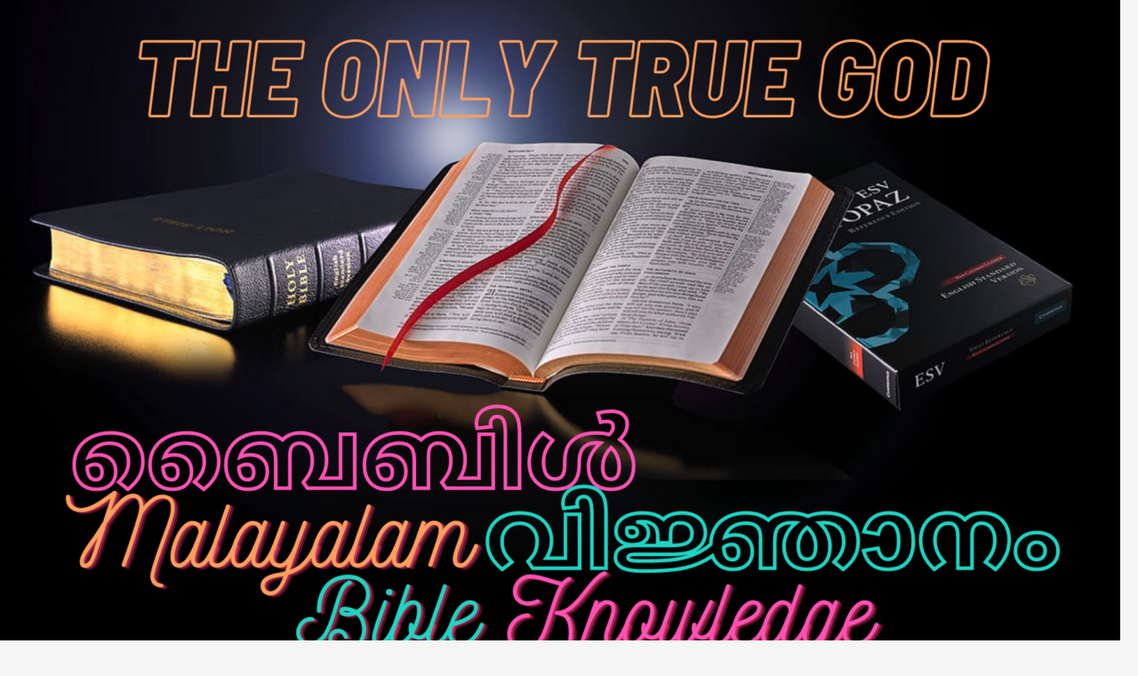

--- FILE ---
content_type: text/html; charset=UTF-8
request_url: https://roy7.cw.center/%E0%B4%AB%E0%B5%8A%E0%B4%AF%E0%B5%8D%E0%B4%A8%E0%B5%80%E0%B4%95%E0%B5%8D%E0%B4%AF/
body_size: 7239
content:
<!DOCTYPE html>
<!--[if IE 7]>
<html class="ie ie7" lang="en-US" prefix="og: https://ogp.me/ns#">
<![endif]-->
<!--[if IE 8]>
<html class="ie ie8" lang="en-US" prefix="og: https://ogp.me/ns#">
<![endif]-->
<!--[if !(IE 7) & !(IE 8)]><!-->
<html lang="en-US" prefix="og: https://ogp.me/ns#">
<!--<![endif]-->
<head>
	<meta charset="UTF-8">
	<meta name="viewport" content="width=device-width, initial-scale=1.0">
	<title>ഫൊയ്നീക്യ | ബൈബിൾ വിജ്ഞാനം</title>
	<link rel="profile" href="https://gmpg.org/xfn/11">
	<link rel="pingback" href="https://roy7.cw.center/xmlrpc.php">
	<!--[if lt IE 9]>
	<script src="https://roy7.cw.center/wp-content/themes/twentyfourteen/js/html5.js?ver=3.7.0"></script>
	<![endif]-->
	<meta name='robots' content='max-image-preview:large' />
	<style>img:is([sizes="auto" i], [sizes^="auto," i]) { contain-intrinsic-size: 3000px 1500px }</style>
	<link rel='preconnect' href='https://roy7.cw.center' />
<link rel="alternate" type="application/rss+xml" title="ബൈബിൾ വിജ്ഞാനം &raquo; Feed" href="https://roy7.cw.center/feed/" />
<link rel="alternate" type="application/rss+xml" title="ബൈബിൾ വിജ്ഞാനം &raquo; Comments Feed" href="https://roy7.cw.center/comments/feed/" />
<link rel="alternate" type="application/rss+xml" title="ബൈബിൾ വിജ്ഞാനം &raquo; ഫൊയ്നീക്യ Comments Feed" href="https://roy7.cw.center/%e0%b4%ab%e0%b5%8a%e0%b4%af%e0%b5%8d%e0%b4%a8%e0%b5%80%e0%b4%95%e0%b5%8d%e0%b4%af/feed/" />
<meta name="title" content="ഫൊയ്നീക്യ">
<meta property="og:type" content="article">
<meta property="og:url" content="https://roy7.cw.center/%e0%b4%ab%e0%b5%8a%e0%b4%af%e0%b5%8d%e0%b4%a8%e0%b5%80%e0%b4%95%e0%b5%8d%e0%b4%af/">
<meta property="og:title" content="ഫൊയ്നീക്യ">
<meta property="og:image" content="https://roy7.cw.center/screenshots/cb28292928b6d2d72fcaaf34d74b2ed74b4ecd2b492dd2574d35504d32514d4c02334c552d126122693091149888054cc4002a62698aa1264d1f00/1200x628.jpg">
<meta property="og:image:type" content="image/jpeg">
<meta property="og:image:width" content="1200">
<meta property="og:image:height" content="628">
<meta name="twitter:card" content="summary_large_image">
<link rel='stylesheet' id='wp-block-library-css' href='https://roy7.cw.center/wp-includes/css/dist/block-library/style.min.css?ver=6.8.3' media='all' />
<style id='wp-block-library-theme-inline-css'>
.wp-block-audio :where(figcaption){color:#555;font-size:13px;text-align:center}.is-dark-theme .wp-block-audio :where(figcaption){color:#ffffffa6}.wp-block-audio{margin:0 0 1em}.wp-block-code{border:1px solid #ccc;border-radius:4px;font-family:Menlo,Consolas,monaco,monospace;padding:.8em 1em}.wp-block-embed :where(figcaption){color:#555;font-size:13px;text-align:center}.is-dark-theme .wp-block-embed :where(figcaption){color:#ffffffa6}.wp-block-embed{margin:0 0 1em}.blocks-gallery-caption{color:#555;font-size:13px;text-align:center}.is-dark-theme .blocks-gallery-caption{color:#ffffffa6}:root :where(.wp-block-image figcaption){color:#555;font-size:13px;text-align:center}.is-dark-theme :root :where(.wp-block-image figcaption){color:#ffffffa6}.wp-block-image{margin:0 0 1em}.wp-block-pullquote{border-bottom:4px solid;border-top:4px solid;color:currentColor;margin-bottom:1.75em}.wp-block-pullquote cite,.wp-block-pullquote footer,.wp-block-pullquote__citation{color:currentColor;font-size:.8125em;font-style:normal;text-transform:uppercase}.wp-block-quote{border-left:.25em solid;margin:0 0 1.75em;padding-left:1em}.wp-block-quote cite,.wp-block-quote footer{color:currentColor;font-size:.8125em;font-style:normal;position:relative}.wp-block-quote:where(.has-text-align-right){border-left:none;border-right:.25em solid;padding-left:0;padding-right:1em}.wp-block-quote:where(.has-text-align-center){border:none;padding-left:0}.wp-block-quote.is-large,.wp-block-quote.is-style-large,.wp-block-quote:where(.is-style-plain){border:none}.wp-block-search .wp-block-search__label{font-weight:700}.wp-block-search__button{border:1px solid #ccc;padding:.375em .625em}:where(.wp-block-group.has-background){padding:1.25em 2.375em}.wp-block-separator.has-css-opacity{opacity:.4}.wp-block-separator{border:none;border-bottom:2px solid;margin-left:auto;margin-right:auto}.wp-block-separator.has-alpha-channel-opacity{opacity:1}.wp-block-separator:not(.is-style-wide):not(.is-style-dots){width:100px}.wp-block-separator.has-background:not(.is-style-dots){border-bottom:none;height:1px}.wp-block-separator.has-background:not(.is-style-wide):not(.is-style-dots){height:2px}.wp-block-table{margin:0 0 1em}.wp-block-table td,.wp-block-table th{word-break:normal}.wp-block-table :where(figcaption){color:#555;font-size:13px;text-align:center}.is-dark-theme .wp-block-table :where(figcaption){color:#ffffffa6}.wp-block-video :where(figcaption){color:#555;font-size:13px;text-align:center}.is-dark-theme .wp-block-video :where(figcaption){color:#ffffffa6}.wp-block-video{margin:0 0 1em}:root :where(.wp-block-template-part.has-background){margin-bottom:0;margin-top:0;padding:1.25em 2.375em}
</style>
<style id='classic-theme-styles-inline-css'>
/*! This file is auto-generated */
.wp-block-button__link{color:#fff;background-color:#32373c;border-radius:9999px;box-shadow:none;text-decoration:none;padding:calc(.667em + 2px) calc(1.333em + 2px);font-size:1.125em}.wp-block-file__button{background:#32373c;color:#fff;text-decoration:none}
</style>
<style id='global-styles-inline-css'>
:root{--wp--preset--aspect-ratio--square: 1;--wp--preset--aspect-ratio--4-3: 4/3;--wp--preset--aspect-ratio--3-4: 3/4;--wp--preset--aspect-ratio--3-2: 3/2;--wp--preset--aspect-ratio--2-3: 2/3;--wp--preset--aspect-ratio--16-9: 16/9;--wp--preset--aspect-ratio--9-16: 9/16;--wp--preset--color--black: #000;--wp--preset--color--cyan-bluish-gray: #abb8c3;--wp--preset--color--white: #fff;--wp--preset--color--pale-pink: #f78da7;--wp--preset--color--vivid-red: #cf2e2e;--wp--preset--color--luminous-vivid-orange: #ff6900;--wp--preset--color--luminous-vivid-amber: #fcb900;--wp--preset--color--light-green-cyan: #7bdcb5;--wp--preset--color--vivid-green-cyan: #00d084;--wp--preset--color--pale-cyan-blue: #8ed1fc;--wp--preset--color--vivid-cyan-blue: #0693e3;--wp--preset--color--vivid-purple: #9b51e0;--wp--preset--color--green: #24890d;--wp--preset--color--dark-gray: #2b2b2b;--wp--preset--color--medium-gray: #767676;--wp--preset--color--light-gray: #f5f5f5;--wp--preset--gradient--vivid-cyan-blue-to-vivid-purple: linear-gradient(135deg,rgba(6,147,227,1) 0%,rgb(155,81,224) 100%);--wp--preset--gradient--light-green-cyan-to-vivid-green-cyan: linear-gradient(135deg,rgb(122,220,180) 0%,rgb(0,208,130) 100%);--wp--preset--gradient--luminous-vivid-amber-to-luminous-vivid-orange: linear-gradient(135deg,rgba(252,185,0,1) 0%,rgba(255,105,0,1) 100%);--wp--preset--gradient--luminous-vivid-orange-to-vivid-red: linear-gradient(135deg,rgba(255,105,0,1) 0%,rgb(207,46,46) 100%);--wp--preset--gradient--very-light-gray-to-cyan-bluish-gray: linear-gradient(135deg,rgb(238,238,238) 0%,rgb(169,184,195) 100%);--wp--preset--gradient--cool-to-warm-spectrum: linear-gradient(135deg,rgb(74,234,220) 0%,rgb(151,120,209) 20%,rgb(207,42,186) 40%,rgb(238,44,130) 60%,rgb(251,105,98) 80%,rgb(254,248,76) 100%);--wp--preset--gradient--blush-light-purple: linear-gradient(135deg,rgb(255,206,236) 0%,rgb(152,150,240) 100%);--wp--preset--gradient--blush-bordeaux: linear-gradient(135deg,rgb(254,205,165) 0%,rgb(254,45,45) 50%,rgb(107,0,62) 100%);--wp--preset--gradient--luminous-dusk: linear-gradient(135deg,rgb(255,203,112) 0%,rgb(199,81,192) 50%,rgb(65,88,208) 100%);--wp--preset--gradient--pale-ocean: linear-gradient(135deg,rgb(255,245,203) 0%,rgb(182,227,212) 50%,rgb(51,167,181) 100%);--wp--preset--gradient--electric-grass: linear-gradient(135deg,rgb(202,248,128) 0%,rgb(113,206,126) 100%);--wp--preset--gradient--midnight: linear-gradient(135deg,rgb(2,3,129) 0%,rgb(40,116,252) 100%);--wp--preset--font-size--small: 13px;--wp--preset--font-size--medium: 20px;--wp--preset--font-size--large: 36px;--wp--preset--font-size--x-large: 42px;--wp--preset--spacing--20: 0.44rem;--wp--preset--spacing--30: 0.67rem;--wp--preset--spacing--40: 1rem;--wp--preset--spacing--50: 1.5rem;--wp--preset--spacing--60: 2.25rem;--wp--preset--spacing--70: 3.38rem;--wp--preset--spacing--80: 5.06rem;--wp--preset--shadow--natural: 6px 6px 9px rgba(0, 0, 0, 0.2);--wp--preset--shadow--deep: 12px 12px 50px rgba(0, 0, 0, 0.4);--wp--preset--shadow--sharp: 6px 6px 0px rgba(0, 0, 0, 0.2);--wp--preset--shadow--outlined: 6px 6px 0px -3px rgba(255, 255, 255, 1), 6px 6px rgba(0, 0, 0, 1);--wp--preset--shadow--crisp: 6px 6px 0px rgba(0, 0, 0, 1);}:where(.is-layout-flex){gap: 0.5em;}:where(.is-layout-grid){gap: 0.5em;}body .is-layout-flex{display: flex;}.is-layout-flex{flex-wrap: wrap;align-items: center;}.is-layout-flex > :is(*, div){margin: 0;}body .is-layout-grid{display: grid;}.is-layout-grid > :is(*, div){margin: 0;}:where(.wp-block-columns.is-layout-flex){gap: 2em;}:where(.wp-block-columns.is-layout-grid){gap: 2em;}:where(.wp-block-post-template.is-layout-flex){gap: 1.25em;}:where(.wp-block-post-template.is-layout-grid){gap: 1.25em;}.has-black-color{color: var(--wp--preset--color--black) !important;}.has-cyan-bluish-gray-color{color: var(--wp--preset--color--cyan-bluish-gray) !important;}.has-white-color{color: var(--wp--preset--color--white) !important;}.has-pale-pink-color{color: var(--wp--preset--color--pale-pink) !important;}.has-vivid-red-color{color: var(--wp--preset--color--vivid-red) !important;}.has-luminous-vivid-orange-color{color: var(--wp--preset--color--luminous-vivid-orange) !important;}.has-luminous-vivid-amber-color{color: var(--wp--preset--color--luminous-vivid-amber) !important;}.has-light-green-cyan-color{color: var(--wp--preset--color--light-green-cyan) !important;}.has-vivid-green-cyan-color{color: var(--wp--preset--color--vivid-green-cyan) !important;}.has-pale-cyan-blue-color{color: var(--wp--preset--color--pale-cyan-blue) !important;}.has-vivid-cyan-blue-color{color: var(--wp--preset--color--vivid-cyan-blue) !important;}.has-vivid-purple-color{color: var(--wp--preset--color--vivid-purple) !important;}.has-black-background-color{background-color: var(--wp--preset--color--black) !important;}.has-cyan-bluish-gray-background-color{background-color: var(--wp--preset--color--cyan-bluish-gray) !important;}.has-white-background-color{background-color: var(--wp--preset--color--white) !important;}.has-pale-pink-background-color{background-color: var(--wp--preset--color--pale-pink) !important;}.has-vivid-red-background-color{background-color: var(--wp--preset--color--vivid-red) !important;}.has-luminous-vivid-orange-background-color{background-color: var(--wp--preset--color--luminous-vivid-orange) !important;}.has-luminous-vivid-amber-background-color{background-color: var(--wp--preset--color--luminous-vivid-amber) !important;}.has-light-green-cyan-background-color{background-color: var(--wp--preset--color--light-green-cyan) !important;}.has-vivid-green-cyan-background-color{background-color: var(--wp--preset--color--vivid-green-cyan) !important;}.has-pale-cyan-blue-background-color{background-color: var(--wp--preset--color--pale-cyan-blue) !important;}.has-vivid-cyan-blue-background-color{background-color: var(--wp--preset--color--vivid-cyan-blue) !important;}.has-vivid-purple-background-color{background-color: var(--wp--preset--color--vivid-purple) !important;}.has-black-border-color{border-color: var(--wp--preset--color--black) !important;}.has-cyan-bluish-gray-border-color{border-color: var(--wp--preset--color--cyan-bluish-gray) !important;}.has-white-border-color{border-color: var(--wp--preset--color--white) !important;}.has-pale-pink-border-color{border-color: var(--wp--preset--color--pale-pink) !important;}.has-vivid-red-border-color{border-color: var(--wp--preset--color--vivid-red) !important;}.has-luminous-vivid-orange-border-color{border-color: var(--wp--preset--color--luminous-vivid-orange) !important;}.has-luminous-vivid-amber-border-color{border-color: var(--wp--preset--color--luminous-vivid-amber) !important;}.has-light-green-cyan-border-color{border-color: var(--wp--preset--color--light-green-cyan) !important;}.has-vivid-green-cyan-border-color{border-color: var(--wp--preset--color--vivid-green-cyan) !important;}.has-pale-cyan-blue-border-color{border-color: var(--wp--preset--color--pale-cyan-blue) !important;}.has-vivid-cyan-blue-border-color{border-color: var(--wp--preset--color--vivid-cyan-blue) !important;}.has-vivid-purple-border-color{border-color: var(--wp--preset--color--vivid-purple) !important;}.has-vivid-cyan-blue-to-vivid-purple-gradient-background{background: var(--wp--preset--gradient--vivid-cyan-blue-to-vivid-purple) !important;}.has-light-green-cyan-to-vivid-green-cyan-gradient-background{background: var(--wp--preset--gradient--light-green-cyan-to-vivid-green-cyan) !important;}.has-luminous-vivid-amber-to-luminous-vivid-orange-gradient-background{background: var(--wp--preset--gradient--luminous-vivid-amber-to-luminous-vivid-orange) !important;}.has-luminous-vivid-orange-to-vivid-red-gradient-background{background: var(--wp--preset--gradient--luminous-vivid-orange-to-vivid-red) !important;}.has-very-light-gray-to-cyan-bluish-gray-gradient-background{background: var(--wp--preset--gradient--very-light-gray-to-cyan-bluish-gray) !important;}.has-cool-to-warm-spectrum-gradient-background{background: var(--wp--preset--gradient--cool-to-warm-spectrum) !important;}.has-blush-light-purple-gradient-background{background: var(--wp--preset--gradient--blush-light-purple) !important;}.has-blush-bordeaux-gradient-background{background: var(--wp--preset--gradient--blush-bordeaux) !important;}.has-luminous-dusk-gradient-background{background: var(--wp--preset--gradient--luminous-dusk) !important;}.has-pale-ocean-gradient-background{background: var(--wp--preset--gradient--pale-ocean) !important;}.has-electric-grass-gradient-background{background: var(--wp--preset--gradient--electric-grass) !important;}.has-midnight-gradient-background{background: var(--wp--preset--gradient--midnight) !important;}.has-small-font-size{font-size: var(--wp--preset--font-size--small) !important;}.has-medium-font-size{font-size: var(--wp--preset--font-size--medium) !important;}.has-large-font-size{font-size: var(--wp--preset--font-size--large) !important;}.has-x-large-font-size{font-size: var(--wp--preset--font-size--x-large) !important;}
:where(.wp-block-post-template.is-layout-flex){gap: 1.25em;}:where(.wp-block-post-template.is-layout-grid){gap: 1.25em;}
:where(.wp-block-columns.is-layout-flex){gap: 2em;}:where(.wp-block-columns.is-layout-grid){gap: 2em;}
:root :where(.wp-block-pullquote){font-size: 1.5em;line-height: 1.6;}
</style>
<link rel='stylesheet' id='genericons-css' href='https://roy7.cw.center/wp-content/themes/twentyfourteen/genericons/genericons.css?ver=3.0.3' media='all' />
<link rel='stylesheet' id='twentyfourteen-style-css' href='https://roy7.cw.center/wp-content/themes/twentyfourteen/style.css?ver=20250715' media='all' />
<link rel='stylesheet' id='twentyfourteen-block-style-css' href='https://roy7.cw.center/wp-content/themes/twentyfourteen/css/blocks.css?ver=20250715' media='all' />
<!--[if lt IE 9]>
<link rel='stylesheet' id='twentyfourteen-ie-css' href='https://roy7.cw.center/wp-content/themes/twentyfourteen/css/ie.css?ver=20140711' media='all' />
<![endif]-->
<script src="https://roy7.cw.center/wp-includes/js/jquery/jquery.min.js?ver=3.7.1" id="jquery-core-js"></script>
<script src="https://roy7.cw.center/wp-includes/js/jquery/jquery-migrate.min.js?ver=3.4.1" id="jquery-migrate-js"></script>
<script src="https://roy7.cw.center/wp-content/themes/twentyfourteen/js/functions.js?ver=20230526" id="twentyfourteen-script-js" defer data-wp-strategy="defer"></script>
<link rel="https://api.w.org/" href="https://roy7.cw.center/wp-json/" /><link rel="alternate" title="JSON" type="application/json" href="https://roy7.cw.center/wp-json/wp/v2/posts/4227" /><link rel="EditURI" type="application/rsd+xml" title="RSD" href="https://roy7.cw.center/xmlrpc.php?rsd" />
<link rel="canonical" href="https://roy7.cw.center/%e0%b4%ab%e0%b5%8a%e0%b4%af%e0%b5%8d%e0%b4%a8%e0%b5%80%e0%b4%95%e0%b5%8d%e0%b4%af/" />
<link rel='shortlink' href='https://roy7.cw.center/?p=4227' />
<link rel="alternate" title="oEmbed (JSON)" type="application/json+oembed" href="https://roy7.cw.center/wp-json/oembed/1.0/embed?url=https%3A%2F%2Froy7.cw.center%2F%25e0%25b4%25ab%25e0%25b5%258a%25e0%25b4%25af%25e0%25b5%258d%25e0%25b4%25a8%25e0%25b5%2580%25e0%25b4%2595%25e0%25b5%258d%25e0%25b4%25af%2F" />
<link rel="alternate" title="oEmbed (XML)" type="text/xml+oembed" href="https://roy7.cw.center/wp-json/oembed/1.0/embed?url=https%3A%2F%2Froy7.cw.center%2F%25e0%25b4%25ab%25e0%25b5%258a%25e0%25b4%25af%25e0%25b5%258d%25e0%25b4%25a8%25e0%25b5%2580%25e0%25b4%2595%25e0%25b5%258d%25e0%25b4%25af%2F&#038;format=xml" />
<style>.recentcomments a{display:inline !important;padding:0 !important;margin:0 !important;}</style></head>

<body class="wp-singular post-template-default single single-post postid-4227 single-format-standard wp-embed-responsive wp-theme-twentyfourteen wp-child-theme-twentyfourteen-cwcenter header-image full-width singular">
<a class="screen-reader-text skip-link" href="#content">
	Skip to content</a>
<div id="page" class="hfeed site">
			<div id="site-header">
		<a href="https://roy7.cw.center/" rel="home" >
			<img src="https://roy7.cw.center/wp-content/uploads/sites/4847/2021/05/cropped-0001-1789964591_20210524_162421_0000.png" width="1260" height="817" alt="ബൈബിൾ വിജ്ഞാനം" srcset="https://roy7.cw.center/wp-content/uploads/sites/4847/2021/05/cropped-0001-1789964591_20210524_162421_0000.png 1260w, https://roy7.cw.center/wp-content/uploads/sites/4847/2021/05/cropped-0001-1789964591_20210524_162421_0000-300x195.png 300w, https://roy7.cw.center/wp-content/uploads/sites/4847/2021/05/cropped-0001-1789964591_20210524_162421_0000-1024x664.png 1024w, https://roy7.cw.center/wp-content/uploads/sites/4847/2021/05/cropped-0001-1789964591_20210524_162421_0000-768x498.png 768w" sizes="(max-width: 1260px) 100vw, 1260px" decoding="async" fetchpriority="high" />		</a>
	</div>
	
	<header id="masthead" class="site-header">
		<div class="header-main">
			<h1 class="site-title"><a href="https://roy7.cw.center/" rel="home" >ബൈബിൾ വിജ്ഞാനം</a></h1>

			<div class="search-toggle">
				<a href="#search-container" class="screen-reader-text" aria-expanded="false" aria-controls="search-container">
					Search				</a>
			</div>

			<nav id="primary-navigation" class="site-navigation primary-navigation">
				<button class="menu-toggle">Primary Menu</button>
				<div class="menu-malayalam-bible-knowledge-container"><ul id="primary-menu" class="nav-menu"><li id="menu-item-5790" class="menu-item menu-item-type-post_type menu-item-object-page menu-item-5790"><a href="https://roy7.cw.center/bible-knowledge/">Malayalam Bible Knowledge</a></li>
<li id="menu-item-5791" class="menu-item menu-item-type-post_type menu-item-object-page menu-item-5791"><a href="https://roy7.cw.center/%e0%b4%87%e0%b4%a4%e0%b5%8d%e0%b4%b0%e0%b4%b5%e0%b4%b2%e0%b4%bf%e0%b4%af-%e0%b4%b0%e0%b4%95%e0%b5%8d%e0%b4%b7-18/">ഇത്രവലിയ രക്ഷ</a></li>
<li id="menu-item-5792" class="menu-item menu-item-type-post_type menu-item-object-page menu-item-5792"><a href="https://roy7.cw.center/%e0%b4%a6%e0%b5%88%e0%b4%b5%e0%b4%82/">ഏകദൈവം</a></li>
</ul></div>			</nav>
		</div>

		<div id="search-container" class="search-box-wrapper hide">
			<div class="search-box">
				<form role="search" method="get" class="search-form" action="https://roy7.cw.center/">
				<label>
					<span class="screen-reader-text">Search for:</span>
					<input type="search" class="search-field" placeholder="Search &hellip;" value="" name="s" />
				</label>
				<input type="submit" class="search-submit" value="Search" />
			</form>			</div>
		</div>
	</header><!-- #masthead -->

	<div id="main" class="site-main">

	<div id="primary" class="content-area">
		<div id="content" class="site-content" role="main">
			
<article id="post-4227" class="post-4227 post type-post status-publish format-standard hentry category-uncategorized">
	
	<header class="entry-header">
		<h1 class="entry-title">ഫൊയ്നീക്യ</h1>
		<div class="entry-meta">
			<span class="entry-date"><a href="https://roy7.cw.center/%e0%b4%ab%e0%b5%8a%e0%b4%af%e0%b5%8d%e0%b4%a8%e0%b5%80%e0%b4%95%e0%b5%8d%e0%b4%af/" rel="bookmark"><time class="entry-date" datetime="2020-12-27T01:48:08+00:00">December 27, 2020</time></a></span> <span class="byline"><span class="author vcard"><a class="url fn n" href="https://roy7.cw.center/author/roy7/" rel="author">roy7</a></span></span>			<span class="comments-link"><a href="https://roy7.cw.center/%e0%b4%ab%e0%b5%8a%e0%b4%af%e0%b5%8d%e0%b4%a8%e0%b5%80%e0%b4%95%e0%b5%8d%e0%b4%af/#respond">Leave a comment</a></span>
						</div><!-- .entry-meta -->
	</header><!-- .entry-header -->

		<div class="entry-content">
		
<p class="has-text-align-center"><strong>ഫൊയ്നീക്യ (Phoenix)</strong></p>



<p>പേരിനർത്ഥം &#8212; ഈന്തപ്പന</p>



<p>ക്രേത്തയിലെ (ക്രീറ്റ്) ഒരു തുറമുഖം. (പ്രവൃ, 27:8-15). ഇത് ക്രേത്താദ്വീപിനു തെക്കും ശുഭതുറമുഖത്തിനു പടിഞ്ഞാറും ആണ്. (പ്രവൃ, 27:8). ശീതകാലം ചെലവഴിക്കാൻ സുരക്ഷിതമായ തുറമുഖമാണിത്. രണ്ടു സ്ഥാനങ്ങൾ നിർദ്ദേശിച്ചിട്ടുണ്ട്. ഒന്ന് ശുഭതുറമുഖത്തിന് 64 കി.മീറ്റർ പടിഞ്ഞാറുള്ള മുനമ്പിന്റെ കിഴക്കെ കരയിൽ സ്ഥിതി ചെയ്യുന്ന &#8216;ലൂട്രോ&#8217;യും (Loutro) മറ്റേത് ഈ മുനമ്പിന്റെ മറുഭാഗത്തുള്ള &#8216;ഫിനെക്കാ&#8217;യും (Phineka) ആണ്.</p>
<div class="sharing-helper" style="display:flex;gap:0.5em;"><input type="text" style="flex:4;font-size:1em;padding:0.5em;" readonly value="https://roy7.cw.center/%e0%b4%ab%e0%b5%8a%e0%b4%af%e0%b5%8d%e0%b4%a8%e0%b5%80%e0%b4%95%e0%b5%8d%e0%b4%af/" onclick="this.select();" /><button type="button" style="flex:1;font-size:1em;padding:0.5em;" onclick="if (navigator.share) {navigator.share({url:'https://roy7.cw.center/%e0%b4%ab%e0%b5%8a%e0%b4%af%e0%b5%8d%e0%b4%a8%e0%b5%80%e0%b4%95%e0%b5%8d%e0%b4%af/'}).catch(() => {});}">📤</button></div>
	</div><!-- .entry-content -->
	
	</article><!-- #post-4227 -->
		<nav class="navigation post-navigation">
		<h1 class="screen-reader-text">
			Post navigation		</h1>
		<div class="nav-links">
			<a href="https://roy7.cw.center/%e0%b4%95%e0%b5%88%e0%b4%b8%e0%b4%b0%e0%b5%8d%e0%b4%af-2/" rel="prev"><span class="meta-nav">Previous Post</span>കൈസര്യ</a><a href="https://roy7.cw.center/%e0%b4%ab%e0%b5%8d%e0%b4%b0%e0%b5%81%e0%b4%97%e0%b5%8d%e0%b4%af/" rel="next"><span class="meta-nav">Next Post</span>ഫ്രുഗ്യ</a>			</div><!-- .nav-links -->
		</nav><!-- .navigation -->
		
<div id="comments" class="comments-area">

	
		<div id="respond" class="comment-respond">
		<h3 id="reply-title" class="comment-reply-title">Leave a Reply <small><a rel="nofollow" id="cancel-comment-reply-link" href="/%E0%B4%AB%E0%B5%8A%E0%B4%AF%E0%B5%8D%E0%B4%A8%E0%B5%80%E0%B4%95%E0%B5%8D%E0%B4%AF/#respond" style="display:none;">Cancel reply</a></small></h3><form action="https://roy7.cw.center/wp-comments-post.php" method="post" id="commentform" class="comment-form"><p class="comment-notes"><span id="email-notes">Your email address will not be published.</span> <span class="required-field-message">Required fields are marked <span class="required">*</span></span></p><p class="comment-form-comment"><label for="comment">Comment <span class="required">*</span></label> <textarea id="comment" name="comment" cols="45" rows="8" maxlength="65525" required></textarea></p><p class="comment-form-author"><label for="author">Name <span class="required">*</span></label> <input id="author" name="author" type="text" value="" size="30" maxlength="245" autocomplete="name" required /></p>
<p class="comment-form-email"><label for="email">Email <span class="required">*</span></label> <input id="email" name="email" type="email" value="" size="30" maxlength="100" aria-describedby="email-notes" autocomplete="email" required /></p>
<p class="comment-form-url"><label for="url">Website</label> <input id="url" name="url" type="url" value="" size="30" maxlength="200" autocomplete="url" /></p>
<p class="comment-form-cookies-consent"><input id="wp-comment-cookies-consent" name="wp-comment-cookies-consent" type="checkbox" value="yes" /> <label for="wp-comment-cookies-consent">Save my name, email, and website in this browser for the next time I comment.</label></p>
<p class="form-submit"><input name="submit" type="submit" id="submit" class="submit" value="Post Comment" /> <input type='hidden' name='comment_post_ID' value='4227' id='comment_post_ID' />
<input type='hidden' name='comment_parent' id='comment_parent' value='0' />
</p><p style="display: none !important;" class="akismet-fields-container" data-prefix="ak_"><label>&#916;<textarea name="ak_hp_textarea" cols="45" rows="8" maxlength="100"></textarea></label><input type="hidden" id="ak_js_1" name="ak_js" value="161"/><script>document.getElementById( "ak_js_1" ).setAttribute( "value", ( new Date() ).getTime() );</script></p></form>	</div><!-- #respond -->
	
</div><!-- #comments -->
		</div><!-- #content -->
	</div><!-- #primary -->

<div id="secondary">
	
	
		<div id="primary-sidebar" class="primary-sidebar widget-area" role="complementary">
		<aside id="search-2" class="widget widget_search"><form role="search" method="get" class="search-form" action="https://roy7.cw.center/">
				<label>
					<span class="screen-reader-text">Search for:</span>
					<input type="search" class="search-field" placeholder="Search &hellip;" value="" name="s" />
				</label>
				<input type="submit" class="search-submit" value="Search" />
			</form></aside>
		<aside id="recent-posts-2" class="widget widget_recent_entries">
		<h1 class="widget-title">Recent Posts</h1><nav aria-label="Recent Posts">
		<ul>
											<li>
					<a href="https://roy7.cw.center/%e0%b4%aa%e0%b4%b0%e0%b4%ae%e0%b4%be%e0%b5%bc%e0%b4%a4%e0%b5%8d%e0%b4%a5%e0%b4%9c%e0%b5%8d%e0%b4%9e%e0%b4%be%e0%b4%a8%e0%b4%82-12/">പരമാർത്ഥജ്ഞാനം 12</a>
									</li>
											<li>
					<a href="https://roy7.cw.center/%e0%b4%aa%e0%b4%b0%e0%b4%ae%e0%b4%be%e0%b5%bc%e0%b4%a4%e0%b5%8d%e0%b4%a5%e0%b4%9c%e0%b5%8d%e0%b4%9e%e0%b4%be%e0%b4%a8%e0%b4%82-11/">പരമാർത്ഥജ്ഞാനം 11</a>
									</li>
											<li>
					<a href="https://roy7.cw.center/29758-2/">പരമാർത്ഥജ്ഞാനം 10</a>
									</li>
											<li>
					<a href="https://roy7.cw.center/%e0%b4%aa%e0%b4%b0%e0%b4%ae%e0%b4%be%e0%b5%bc%e0%b4%a4%e0%b5%8d%e0%b4%a5%e0%b4%9c%e0%b5%8d%e0%b4%9e%e0%b4%be%e0%b4%a8%e0%b4%82-9/">പരമാർത്ഥജ്ഞാനം 9</a>
									</li>
											<li>
					<a href="https://roy7.cw.center/%e0%b4%aa%e0%b4%b0%e0%b4%ae%e0%b4%be%e0%b5%bc%e0%b4%a4%e0%b5%8d%e0%b4%a5%e0%b4%9c%e0%b5%8d%e0%b4%9e%e0%b4%be%e0%b4%a8%e0%b4%82-8/">പരമാർത്ഥജ്ഞാനം 8</a>
									</li>
					</ul>

		</nav></aside><aside id="recent-comments-2" class="widget widget_recent_comments"><h1 class="widget-title">Recent Comments</h1><nav aria-label="Recent Comments"><ul id="recentcomments"><li class="recentcomments"><span class="comment-author-link"><a href="https://roy7.cw.center/%e0%b4%aa%e0%b4%b0%e0%b4%ae%e0%b4%be%e0%b5%bc%e0%b4%a4%e0%b5%8d%e0%b4%a5%e0%b4%9c%e0%b5%8d%e0%b4%9e%e0%b4%be%e0%b4%a8%e0%b4%82-12/" class="url" rel="ugc">പരമാർത്ഥജ്ഞാനം 12 | ബൈബിൾ വിജ്ഞാനം</a></span> on <a href="https://roy7.cw.center/%e0%b4%aa%e0%b4%b0%e0%b4%bf%e0%b4%b6%e0%b5%81%e0%b4%a6%e0%b5%8d%e0%b4%a7%e0%b4%be%e0%b4%a4%e0%b5%8d%e0%b4%ae%e0%b4%be%e0%b4%b5%e0%b5%8d-%e0%b4%86%e0%b4%b0%e0%b4%be%e0%b4%a3%e0%b5%8d%e2%9d%93/comment-page-1/#comment-654">പരിശുദ്ധാത്മാവ് ആരാണ്❓</a></li><li class="recentcomments"><span class="comment-author-link"><a href="https://roy7.cw.center/%e0%b4%aa%e0%b4%b0%e0%b4%ae%e0%b4%be%e0%b5%bc%e0%b4%a4%e0%b5%8d%e0%b4%a5%e0%b4%9c%e0%b5%8d%e0%b4%9e%e0%b4%be%e0%b4%a8%e0%b4%82-12/" class="url" rel="ugc">പരമാർത്ഥജ്ഞാനം 12 | ബൈബിൾ വിജ്ഞാനം</a></span> on <a href="https://roy7.cw.center/%e0%b4%ac%e0%b5%88%e0%b4%ac%e0%b4%bf%e0%b5%be-%e0%b4%85%e0%b4%b1%e0%b4%bf%e0%b4%b5%e0%b5%81%e0%b4%95%e0%b5%be-1/comment-page-2/#comment-653">പരമാർത്ഥജ്ഞാനം 2</a></li><li class="recentcomments"><span class="comment-author-link"><a href="https://roy7.cw.center/%e0%b4%aa%e0%b4%b0%e0%b4%ae%e0%b4%be%e0%b5%bc%e0%b4%a4%e0%b5%8d%e0%b4%a5%e0%b4%9c%e0%b5%8d%e0%b4%9e%e0%b4%be%e0%b4%a8%e0%b4%82-12/" class="url" rel="ugc">പരമാർത്ഥജ്ഞാനം 12 | ബൈബിൾ വിജ്ഞാനം</a></span> on <a href="https://roy7.cw.center/%e0%b4%92%e0%b4%a8%e0%b5%8b%e0%b4%ae%e0%b4%af%e0%b5%81%e0%b4%82-name-%e0%b4%92%e0%b4%a8%e0%b5%8b%e0%b4%ae%e0%b4%be%e0%b4%9f%e0%b5%8d%e0%b4%9f%e0%b4%af%e0%b5%81%e0%b4%82-names/comment-page-1/#comment-652">ഒനോമയും (Name) ഒനോമാറ്റയും (Names)</a></li><li class="recentcomments"><span class="comment-author-link"><a href="https://roy7.cw.center/%e0%b4%aa%e0%b4%b0%e0%b4%ae%e0%b4%be%e0%b5%bc%e0%b4%a4%e0%b5%8d%e0%b4%a5%e0%b4%9c%e0%b5%8d%e0%b4%9e%e0%b4%be%e0%b4%a8%e0%b4%82-12/" class="url" rel="ugc">പരമാർത്ഥജ്ഞാനം 12 | ബൈബിൾ വിജ്ഞാനം</a></span> on <a href="https://roy7.cw.center/%e0%b4%9e%e0%b4%be%e0%b4%a8%e0%b5%81%e0%b4%82-%e0%b4%aa%e0%b4%bf%e0%b4%a4%e0%b4%be%e0%b4%b5%e0%b5%81%e0%b4%82-%e0%b4%92%e0%b4%a8%e0%b5%8d%e0%b4%a8%e0%b4%be%e0%b4%95%e0%b5%81%e0%b4%a8%e0%b5%8d%e0%b4%a8/comment-page-1/#comment-651">ഞാനും പിതാവും ഒന്നാകുന്നു</a></li><li class="recentcomments"><span class="comment-author-link"><a href="https://roy7.cw.center/%e0%b4%92%e0%b4%a8%e0%b5%8b%e0%b4%ae%e0%b4%af%e0%b5%81%e0%b4%82-name-%e0%b4%92%e0%b4%a8%e0%b5%8b%e0%b4%ae%e0%b4%be%e0%b4%9f%e0%b5%8d%e0%b4%9f%e0%b4%af%e0%b5%81%e0%b4%82-names/" class="url" rel="ugc">ഒനോമയും (Name) ഒനോമാറ്റയും (Names) | ബൈബിൾ വിജ്ഞാനം</a></span> on <a href="https://roy7.cw.center/%e0%b4%b8%e0%b5%8d%e0%b4%a8%e0%b4%be%e0%b4%a8%e0%b4%82-%e0%b4%b8%e0%b5%8d%e0%b4%b5%e0%b5%80%e0%b4%95%e0%b4%b0%e0%b4%bf%e0%b4%95%e0%b5%8d%e0%b4%95%e0%b5%87%e0%b4%a3%e0%b5%8d%e0%b4%9f-%e0%b4%a8%e0%b4%be/comment-page-1/#comment-649">സ്നാനം ഏല്ക്കേണ്ട നാമം</a></li></ul></nav></aside><aside id="archives-2" class="widget widget_archive"><h1 class="widget-title">Archives</h1><nav aria-label="Archives">
			<ul>
					<li><a href='https://roy7.cw.center/2025/11/'>November 2025</a></li>
	<li><a href='https://roy7.cw.center/2025/10/'>October 2025</a></li>
	<li><a href='https://roy7.cw.center/2025/09/'>September 2025</a></li>
	<li><a href='https://roy7.cw.center/2025/08/'>August 2025</a></li>
	<li><a href='https://roy7.cw.center/2025/07/'>July 2025</a></li>
	<li><a href='https://roy7.cw.center/2025/06/'>June 2025</a></li>
	<li><a href='https://roy7.cw.center/2025/05/'>May 2025</a></li>
	<li><a href='https://roy7.cw.center/2025/03/'>March 2025</a></li>
	<li><a href='https://roy7.cw.center/2025/02/'>February 2025</a></li>
	<li><a href='https://roy7.cw.center/2025/01/'>January 2025</a></li>
	<li><a href='https://roy7.cw.center/2024/12/'>December 2024</a></li>
	<li><a href='https://roy7.cw.center/2024/11/'>November 2024</a></li>
	<li><a href='https://roy7.cw.center/2024/10/'>October 2024</a></li>
	<li><a href='https://roy7.cw.center/2024/09/'>September 2024</a></li>
	<li><a href='https://roy7.cw.center/2024/07/'>July 2024</a></li>
	<li><a href='https://roy7.cw.center/2024/06/'>June 2024</a></li>
	<li><a href='https://roy7.cw.center/2024/05/'>May 2024</a></li>
	<li><a href='https://roy7.cw.center/2024/04/'>April 2024</a></li>
	<li><a href='https://roy7.cw.center/2024/03/'>March 2024</a></li>
	<li><a href='https://roy7.cw.center/2024/02/'>February 2024</a></li>
	<li><a href='https://roy7.cw.center/2023/12/'>December 2023</a></li>
	<li><a href='https://roy7.cw.center/2023/11/'>November 2023</a></li>
	<li><a href='https://roy7.cw.center/2023/06/'>June 2023</a></li>
	<li><a href='https://roy7.cw.center/2023/05/'>May 2023</a></li>
	<li><a href='https://roy7.cw.center/2023/04/'>April 2023</a></li>
	<li><a href='https://roy7.cw.center/2023/02/'>February 2023</a></li>
	<li><a href='https://roy7.cw.center/2022/12/'>December 2022</a></li>
	<li><a href='https://roy7.cw.center/2022/11/'>November 2022</a></li>
	<li><a href='https://roy7.cw.center/2022/10/'>October 2022</a></li>
	<li><a href='https://roy7.cw.center/2022/09/'>September 2022</a></li>
	<li><a href='https://roy7.cw.center/2022/08/'>August 2022</a></li>
	<li><a href='https://roy7.cw.center/2022/07/'>July 2022</a></li>
	<li><a href='https://roy7.cw.center/2022/06/'>June 2022</a></li>
	<li><a href='https://roy7.cw.center/2022/05/'>May 2022</a></li>
	<li><a href='https://roy7.cw.center/2022/04/'>April 2022</a></li>
	<li><a href='https://roy7.cw.center/2022/03/'>March 2022</a></li>
	<li><a href='https://roy7.cw.center/2022/02/'>February 2022</a></li>
	<li><a href='https://roy7.cw.center/2022/01/'>January 2022</a></li>
	<li><a href='https://roy7.cw.center/2021/12/'>December 2021</a></li>
	<li><a href='https://roy7.cw.center/2021/11/'>November 2021</a></li>
	<li><a href='https://roy7.cw.center/2021/10/'>October 2021</a></li>
	<li><a href='https://roy7.cw.center/2021/09/'>September 2021</a></li>
	<li><a href='https://roy7.cw.center/2021/08/'>August 2021</a></li>
	<li><a href='https://roy7.cw.center/2021/07/'>July 2021</a></li>
	<li><a href='https://roy7.cw.center/2021/06/'>June 2021</a></li>
	<li><a href='https://roy7.cw.center/2021/05/'>May 2021</a></li>
	<li><a href='https://roy7.cw.center/2021/04/'>April 2021</a></li>
	<li><a href='https://roy7.cw.center/2021/03/'>March 2021</a></li>
	<li><a href='https://roy7.cw.center/2021/02/'>February 2021</a></li>
	<li><a href='https://roy7.cw.center/2021/01/'>January 2021</a></li>
	<li><a href='https://roy7.cw.center/2020/12/'>December 2020</a></li>
			</ul>

			</nav></aside><aside id="categories-2" class="widget widget_categories"><h1 class="widget-title">Categories</h1><nav aria-label="Categories">
			<ul>
					<li class="cat-item cat-item-1"><a href="https://roy7.cw.center/category/uncategorized/">Uncategorized</a>
</li>
			</ul>

			</nav></aside><aside id="meta-2" class="widget widget_meta"><h1 class="widget-title">Meta</h1><nav aria-label="Meta">
		<ul>
			<li><a href="https://roy7.cw.center/wp-login.php?action=register">Register</a></li>			<li><a href="https://roy7.cw.center/wp-login.php">Log in</a></li>
			<li><a href="https://roy7.cw.center/feed/">Entries feed</a></li>
			<li><a href="https://roy7.cw.center/comments/feed/">Comments feed</a></li>

			<li><a href="https://cw.center/">CW.Center</a></li>
		</ul>

		</nav></aside>	</div><!-- #primary-sidebar -->
	</div><!-- #secondary -->

		</div><!-- #main -->

		<footer id="colophon" class="site-footer">

			
			<div class="site-info">
				<div><a href="https://roy7.cw.center/wp-login.php">Log In</a> / <a rel="noopener" href="https://en.cw.center/privacy-policy/" target="_blank">Privacy Policy</a> / <a rel="noopener" href="https://en.cw.center/terms-of-service/" target="_blank">Terms of Service</a></div>
<div><a rel="noopener" href="https://en.cw.center/" target="_blank">CW.Center - Free Website Builder for Christians</a></div>
			</div><!-- .site-info -->
		</footer><!-- #colophon -->
	</div><!-- #page -->

	<script type="speculationrules">
{"prefetch":[{"source":"document","where":{"and":[{"href_matches":"\/*"},{"not":{"href_matches":["\/wp-*.php","\/wp-admin\/*","\/wp-content\/uploads\/sites\/4847\/*","\/wp-content\/*","\/wp-content\/plugins\/*","\/wp-content\/themes\/twentyfourteen-cwcenter\/*","\/wp-content\/themes\/twentyfourteen\/*","\/*\\?(.+)"]}},{"not":{"selector_matches":"a[rel~=\"nofollow\"]"}},{"not":{"selector_matches":".no-prefetch, .no-prefetch a"}}]},"eagerness":"conservative"}]}
</script>
<script src="https://roy7.cw.center/wp-includes/js/comment-reply.min.js?ver=6.8.3" id="comment-reply-js" async data-wp-strategy="async"></script>
<script defer src="https://roy7.cw.center/wp-content/plugins/akismet/_inc/akismet-frontend.js?ver=1752838837" id="akismet-frontend-js"></script>
<script>navigator.sendBeacon('https://roy7.cw.center/tracker')</script>
</body>
</html>
